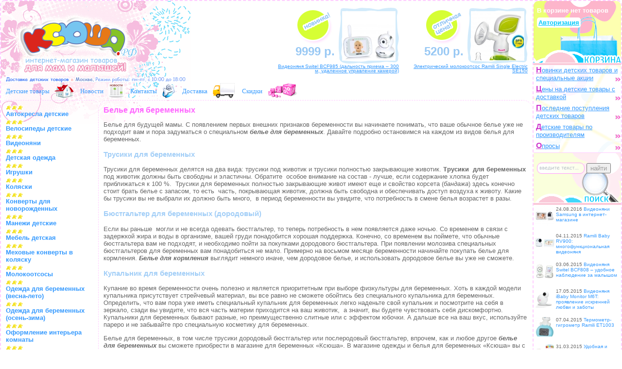

--- FILE ---
content_type: text/html; charset=cp1251
request_url: http://ksusha.su/index.php?belyo_dlya_beremennyh=yes
body_size: 18414
content:
<!DOCTYPE HTML PUBLIC "-//W3C//DTD HTML 4.01//EN" "http://www.w3.org/TR/html4/strict.dtd">
<html>
<head>
 <meta http-equiv="Content-Type" content="text/html; charset=windows-1251;"> 
 <link rel=STYLESHEET href="style.css" type="text/css"> 
  
 
 <title>Белье для беременных</title> 
 <META NAME="title" CONTENT="Белье для беременных"> 
 <META NAME="keywords" CONTENT="белье для беременной, белье для беременных, трусики для беременной, майка для беременной, бандаж для беременной, нижнее белье для беременной, бюстгалтер дородовый, бюстгалтер для кормления, бандаж дородовый, поддерживающий пояс для беременной, колготки для беременной"> 
 <META NAME="description" CONTENT="Магазин белья для беременных представляет вниманию будущих мам нижнее белье для беременных по невысоким ценам, отличного качества. В ассортименте магазина товаров для беременных и белья для беременных вы с легкостью найдете нижнее белье, трусики, майки, бюстгалтеры для беременных, трусы для беременных, подберете бандаж для беременной дородовый."> 
 <script language="javascript" src="/main.js"></script>
</head> 
<body>
<div align="center" class="ksusha"><div id="ksusha"><table align="center" border="0" cellspacing="0" cellpadding="0" class="main_table">
  <tr>
    <td colspan="2" id="top_cell"><table width="100%" border="0" cellspacing="10" cellpadding="0"><tr><td><a href="index.php" title="Детские товары, интернет-магазин «Ксюша»"><img src="images/detskie_tovary.gif" id="beremennost" alt="Детские товары, интернет-магазин «Ксюша»"></a></td><td>&nbsp;</td><td class="top_actions" style="background: url(products_pictures/sm_bcf985.jpg) center right no-repeat;"><div id="ramka"><div id="dv2"><nobr>9999 р.</nobr>&nbsp;</div><div id="name"><a href="index.php?pid=yes&id=18163" title="Видеоняня Switel BCF985 (дальность приема – 300 м, удаленное управление камерой)">Видеоняня Switel BCF985 (дальность приема – 300 м, удаленное управление камерой)</a></div></div><img src="images/empty.gif" width="225" height="1" border="0"></td><td class="top_actions" style="background: url(products_pictures/sm_se150_1__molokootsos_ramili.jpg) center right no-repeat;"><div id="ramka"><div id="dv1"><nobr>5200 р.</nobr>&nbsp;</div><div id="name"><a href="index.php?pid=yes&id=16909" title="Электрический молокоотсос Ramili Single Electric SE150">Электрический молокоотсос Ramili Single Electric SE150</a></div></div><img src="images/empty.gif" width="225" height="1" border="0"></td></tr></table>
	<div class="topadvert">&nbsp;</div> <div class="top_menu"><a href="index.php" title="Детские товары">Детские товары</a><a href="index.php" title="Детские товары" id="imglink"><img src="images/menu/detskie_tovari.gif" width="40" alt="Детские товары" /></a>&nbsp;<a href="index.php?novosti=yes" title="Новости">Новости</a><a href="index.php?novosti=yes" title="Новости" id="imglink"><img src="images/menu/news.gif" width="32" alt="Новости" /></a>&nbsp;<a href="index.php?contucts=yes" title="Контакты">Контакты</a><a href="index.php?contucts=yes" title="Контакты" id="imglink"><img src="images/menu/contucts.gif" width="29" alt="Контакты" /></a>&nbsp;<a href="index.php?dostavka=yes" title="Доставка">Доставка</a><a href="index.php?dostavka=yes" title="Доставка" id="imglink"><img src="images/menu/dostavka.gif" width="48" alt="Доставка" /></a>&nbsp;<a href="index.php?skidki=yes" title="Скидки">Скидки</a><a href="index.php?skidki=yes" title="Скидки" id="imglink"><img src="images/menu/skidki.gif" width="65" alt="Скидки" /></a>&nbsp;</div>	</td>
    <td rowspan="2" id="right_menu">
				<div class="scart_info">В корзине нет товаров<br><a href="index.php?welcome=yes">Авторизация</a></div>
    
	<div class="main_menu"><a href="index.php?special=yes" title="Новинки детских товаров и специальные акции"><div><span>Н</span>овинки детских товаров и специальные акции</div></a><a href="index.php?price=yes" title="Цены на детские товары с доставкой"><div><span>Ц</span>ены на детские товары с доставкой</div></a><a href="index.php?poslednie=yes" title="Последние поступления детских товаров"><div><span>П</span>оследние поступления детских товаров</div></a><a href="index.php?proizvoditeli=yes" title="Детские товары по производителям"><div><span>Д</span>етские товары по производителям</div></a><a href="index.php?polls=yes" title="Опросы"><div><span>О</span>просы</div></a></div>        
	    	<div class="search_form"><form name="find" action="index.php" method="get"><input type="hidden" name="find" value="yes" /><input type="text" id="text" name="text" value=""/> <input type="submit" value="найти" id="but"></form></div>
	<div class="main_novosti"><div><a href="index.php?novosti=yes&id=278" title="Видеоняни Samsung в интернет-магазине"><img src="news_pictures/vsm_sew_3043.jpg" alt="Видеоняни Samsung в интернет-магазине"></a>24.08.2016 <a href="index.php?novosti=yes&id=278" title="Видеоняни Samsung в интернет-магазине">Видеоняни Samsung в интернет-магазине</a></div><br /><div><a href="index.php?novosti=yes&id=277" title="Ramili Baby RV900: многофункциональная видеоняня"><img src="news_pictures/vsm_rv900videonyanya_ramili.jpg" alt="Ramili Baby RV900: многофункциональная видеоняня"></a>04.11.2015 <a href="index.php?novosti=yes&id=277" title="Ramili Baby RV900: многофункциональная видеоняня">Ramili Baby RV900: многофункциональная видеоняня</a></div><br /><div><a href="index.php?novosti=yes&id=276" title="Видеоняня Switel BCF808 – удобное наблюдение за малышом"><img src="news_pictures/vsm_bcf808_1_.jpg" alt="Видеоняня Switel BCF808 – удобное наблюдение за малышом"></a>03.06.2015 <a href="index.php?novosti=yes&id=276" title="Видеоняня Switel BCF808 – удобное наблюдение за малышом">Видеоняня Switel BCF808 – удобное наблюдение за малышом</a></div><br /><div><a href="index.php?novosti=yes&id=275" title="Видеоняня iBaby Monitor M6T: проявление искренней любви и заботы"><img src="news_pictures/vsm_ibaby_monitor.jpg" alt="Видеоняня iBaby Monitor M6T: проявление искренней любви и заботы"></a>17.05.2015 <a href="index.php?novosti=yes&id=275" title="Видеоняня iBaby Monitor M6T: проявление искренней любви и заботы">Видеоняня iBaby Monitor M6T: проявление искренней любви и заботы</a></div><br /><div><a href="index.php?novosti=yes&id=274" title="Термометр-гигрометр Ramili ET1003"><img src="news_pictures/vsm_1003.jpg" alt="Термометр-гигрометр Ramili ET1003"></a>07.04.2015 <a href="index.php?novosti=yes&id=274" title="Термометр-гигрометр Ramili ET1003">Термометр-гигрометр Ramili ET1003</a></div><br /><div><a href="index.php?novosti=yes&id=273" title="Удобная и надежная видеоняня Switel BCF986"><img src="news_pictures/vsm_bcf986.jpg" alt="Удобная и надежная видеоняня Switel BCF986"></a>31.03.2015 <a href="index.php?novosti=yes&id=273" title="Удобная и надежная видеоняня Switel BCF986">Удобная и надежная видеоняня Switel BCF986</a></div><br /><div><a href="index.php?novosti=yes&id=272" title="IP видеоняня AngelCare AC1200 с монитором дыхания"><img src="news_pictures/vsm_videonyanya_ac1200.jpg" alt="IP видеоняня AngelCare AC1200 с монитором дыхания"></a>18.02.2015 <a href="index.php?novosti=yes&id=272" title="IP видеоняня AngelCare AC1200 с монитором дыхания">IP видеоняня AngelCare AC1200 с монитором дыхания</a></div><br /><div><a href="index.php?novosti=yes&id=271" title="Красивая и теплая куртка для беременной Ramili Lady"><img src="news_pictures/vsm_3_1234.jpg" alt="Красивая и теплая куртка для беременной Ramili Lady"></a>09.02.2015 <a href="index.php?novosti=yes&id=271" title="Красивая и теплая куртка для беременной Ramili Lady">Красивая и теплая куртка для беременной Ramili Lady</a></div><br /><div><a href="index.php?novosti=yes&id=270" title="Комфортное наблюдение за ребенком с видеоняней Switel BCF985"><img src="news_pictures/vsm_985.jpg" alt="Комфортное наблюдение за ребенком с видеоняней Switel BCF985"></a>11.12.2014 <a href="index.php?novosti=yes&id=270" title="Комфортное наблюдение за ребенком с видеоняней Switel BCF985">Комфортное наблюдение за ребенком с видеоняней Switel BCF985</a></div><br /><div><a href="index.php?novosti=yes&id=268" title="Новая видеоняня Angelcare AC1100 в интернет-магазине «Ксюша»"><img src="news_pictures/vsm_3_01.jpg" alt="Новая видеоняня Angelcare AC1100 в интернет-магазине «Ксюша»"></a>10.11.2014 <a href="index.php?novosti=yes&id=268" title="Новая видеоняня Angelcare AC1100 в интернет-магазине «Ксюша»">Новая видеоняня Angelcare AC1100 в интернет-магазине «Ксюша»</a></div><br /></div>	<div class="extra_menu"><a href="index.php" title="Детские товары"><div >Детские товары</div></a><br><a href="index.php?odejda_dlya_beremennyh=yes" title="Одежда для беременных"><div >Одежда для беременных</div></a><br><a href="index.php?belyo_dlya_beremennyh=yes" title="Белье для беременных"><div id="extra_selected">Белье для беременных</div></a><br><a href="index.php?detskie_tovary=yes" title="Товары для детей"><div >Товары для детей</div></a><br></div>	<img src="images/empty.gif" width="180" height="1" border="0">
    </td>
  </tr>
  <tr>
    <td id="left_column"><div class="catalog_navigation"><div id="rating3">&nbsp;</div><a href="index.php?cid=yes&id=900" title="Автокресла детские">Автокресла детские</a> <br><div id="rating3">&nbsp;</div><a href="index.php?cid=yes&id=1135" title="Велосипеды детские">Велосипеды детские</a> <br><div id="rating3">&nbsp;</div><a href="index.php?cid=yes&id=973" title="Видеоняни">Видеоняни</a> <br><div id="rating3">&nbsp;</div><a href="index.php?cid=yes&id=886" title="Детская одежда">Детская одежда</a> <br><div id="rating3">&nbsp;</div><a href="index.php?cid=yes&id=985" title="Игрушки">Игрушки</a> <br><div id="rating3">&nbsp;</div><a href="index.php?cid=yes&id=883" title="Коляски">Коляски</a> <br><div id="rating3">&nbsp;</div><a href="index.php?cid=yes&id=924" title="Конверты для новорожденных">Конверты для новорожденных</a> <br><div id="rating3">&nbsp;</div><a href="index.php?cid=yes&id=899" title="Манежи детские">Манежи детские</a> <br><div id="rating3">&nbsp;</div><a href="index.php?cid=yes&id=1036" title="Мебель детская">Мебель детская</a> <br><div id="rating3">&nbsp;</div><a href="index.php?cid=yes&id=920" title="Меховые конверты в коляску">Меховые конверты в коляску</a> <br><div id="rating3">&nbsp;</div><a href="index.php?cid=yes&id=885" title="Молокоотсосы">Молокоотсосы</a> <br><div id="rating3">&nbsp;</div><a href="index.php?cid=yes&id=1000" title="Одежда для беременных (весна-лето)">Одежда для беременных (весна-лето)</a> <br><div id="rating3">&nbsp;</div><a href="index.php?cid=yes&id=999" title="Одежда для беременных (осень-зима)">Одежда для беременных (осень-зима)</a> <br><div id="rating3">&nbsp;</div><a href="index.php?cid=yes&id=1155" title="Оформление интерьера комнаты">Оформление интерьера комнаты</a> <br><div id="rating3">&nbsp;</div><a href="index.php?cid=yes&id=907" title="Радионяни">Радионяни</a> <br><div id="rating3">&nbsp;</div><a href="index.php?cid=yes&id=960" title="Радиоуправляемые модели">Радиоуправляемые модели</a> <br><div id="rating3">&nbsp;</div><a href="index.php?cid=yes&id=944" title="Раннее развитие ребенка">Раннее развитие ребенка</a> <br><div id="rating3">&nbsp;</div><a href="index.php?cid=yes&id=927" title="Рюкзаки-кенгуру и слинги">Рюкзаки-кенгуру и слинги</a> <br><div id="rating3">&nbsp;</div><a href="index.php?cid=yes&id=898" title="Стульчики для кормления">Стульчики для кормления</a> <br><div id="rating3">&nbsp;</div><a href="index.php?cid=yes&id=100" title="Товары для беременных">Товары для беременных</a> <br><div id="rating3">&nbsp;</div><a href="index.php?cid=yes&id=916" title="Товары для кормления">Товары для кормления</a> <br><div id="rating3">&nbsp;</div><a href="index.php?cid=yes&id=931" title="Увлажнители воздуха">Увлажнители воздуха</a> <br><div id="rating3">&nbsp;</div><a href="index.php?cid=yes&id=929" title="Уход за ребенком">Уход за ребенком</a> <br><div id="rating3">&nbsp;</div><a href="index.php?cid=yes&id=1128" title="Электроника для дома и офиса">Электроника для дома и офиса</a> <br></div><br>
	<div class="poll_shallh"><img src="images/q1.gif"><b>Детские коляски</b></div><form name="poll_sm_5" class="poll_shall" method="POST" action="index.php?polls=yes&id=5"><input type="hidden" name="id" value="5" /><div id="q"><b>Вы купили (купите) коляску до рождения ребенка?</b></div><label id="a"><input type="radio" name="17" value="41" /> до рождения</label><br /><label id="a"><input type="radio" name="17" value="40" /> подарили коляску</label><br /><label id="a"><input type="radio" name="17" value="53" /> после рождения</label><br /><div id="q"><b>Первая коляска, которую Вы купили (купите)?</b></div><label id="a"><input type="radio" name="18" value="43" /> только коляска-люлька</label><br /><label id="a"><input type="radio" name="18" value="52" /> комбинированная коляска</label><br /><div id="q"><b>Какие из перечисленных колясок вы считаете лучшими?</b></div><label id="a"><input type="checkbox" name="50" value="1" /> коляски «Абц дизайн» (ABC Design)</label><br /><label id="a"><input type="checkbox" name="46" value="1" /> коляски «Бебикар» (Bebecar)</label><br /><label id="a"><input type="checkbox" name="47" value="1" /> коляски «Беби Комфорт» (Bebe Confort)</label><br /><label id="a"><input type="checkbox" name="48" value="1" /> коляски «Грако» (Graco)</label><br /><label id="a"><input type="checkbox" name="45" value="1" /> коляски «Инглезина» (Inglesina)</label><br /><label id="a"><input type="checkbox" name="51" value="1" /> коляски «Кам» (Cam)</label><br /><label id="a"><input type="checkbox" name="49" value="1" /> коляски «Чико» (Chicco)</label><br /><input type="submit" name="save_poll_results" value="ответить" id="b" /> </form><br>
	<img src="images/pregnant.gif" width="200" height="409" alt="товары для беременных">
    </td>
    <td id="main_content">	<h1>Белье для беременных</h1>
				<p>Белье для будущей мамы. С появлением первых внешних признаков беременности вы начинаете понимать, что ваше обычное белье уже не подходит вам и пора задуматься о специальном <strong><em>белье для беременных</em></strong>. Давайте подробно остановимся на каждом из видов белья для беременных.</p>
<h3>Трусики для беременных</h3>
<p> Трусики для беременных делятся на два вида: трусики под животик и трусики полностью закрывающие животик. <strong>Трусики&nbsp; для беременных</strong> под животик должны быть свободны и эластичны. Обратите&nbsp; особое внимание на состав - лучше, если содержание хлопка будет приближаться к 100 %.&nbsp; Трусики для беременных полностью закрывающие живот имеют еще и свойство корсета (<em>бандажа</em>) здесь конечно стоит брать белье с запасом, то есть&nbsp; часть, покрывающая животик, должна быть свободна и обеспечивать доступ воздуха к животу. Какие бы трусики вы не выбрали их должно быть много,&nbsp; в период беременности вы увидите, что потребность в смене белья возрастет в разы.</p>
<h3>Бюстгальтер для беременных (дородовый)</h3>
<p>Если вы раньше&nbsp; могли и не всегда одевать бюстгальтер, то теперь потребность в нем появляется даже ночью. Со временем в связи с задержкой жира и воды в организме, вашей груди понадобится хорошая поддержка. Конечно, со временем вы поймете, что обычные бюстгальтера вам не подходят, и необходимо пойти за покупками дородового бюстгальтера. При появлении молозива специальных бюстгальтеров для беременных вам понадобиться не мало. Примерно на восьмом месяце беременности начинайте покупать белье для кормления. <strong><em>Белье для кормления</em></strong> выглядит немного иначе, чем дородовое белье, и использовать дородовое белье вы уже не сможете.</p>
<h3>Купальник для беременных</h3>
<p> Купание во время беременности очень полезно и является приоритетным при выборе физкультуры для беременных. Хоть в каждой модели купальника присутствует стрейчевый материал, вы все равно не сможете обойтись без специального купальника для беременных. Определить, что вам пора уже иметь специальный купальник для беременных легко наденьте свой купальник и посмотрите на себя в зеркало, сзади вы увидите, что вся часть материи приходится на ваш животик,&nbsp; а значит, вы будете чувствовать себя дискомфортно. Купальники для беременных бывают разные, но преимущественно слитные или с эффектом юбочки. А дальше все на ваш вкус, используйте пареро и не забывайте про специальную косметику для беременных.</p>
<p>Белье для беременных, в том числе трусики дородовый бюстгальтер или послеродовый бюстгальтер, впрочем, как и любое другое <strong><em>белье для беременных</em></strong> вы сможете приобрести в магазине для беременных «Ксюша». В магазине одежды и белья для беременных «Ксюша» вы с легкостью подберете нижнее белье для беременной самых разнообразных моделей, производителей и расцветок. Адреса магазинов указаны в разделе «Контакты».</p>
&nbsp;</td>
  </tr>
  <tr>
    <td colspan="3" id="bottom_cell"><div class="footer_top"><a href="index.php" title="Детские товары, интернет-магазин «Ксюша»">Детские товары, интернет-магазин «Ксюша»</a> | <a href="" title="Белье для беременных">Белье для беременных</a><br>Магазин белья для беременных представляет вниманию будущих мам нижнее белье для беременных по невысоким ценам, отличного качества. В ассортименте магазина товаров для беременных и белья для беременных вы с легкостью найдете нижнее белье, трусики, майки, бюстгалтеры для беременных, трусы для беременных, подберете бандаж для беременной дородовый.</div><div class="footer_bottom"><!-- Yandex.Metrika counter --><script type="text/javascript">var yaParams = {/*Здесь параметры визита*/};</script><div style="display:none;"><script type="text/javascript">(function(w, c) { (w[c] = w[c] || []).push(function() { try { w.yaCounter1289977 = new Ya.Metrika({id:1289977, enableAll: true, webvisor:true,params:window.yaParams||{ }}); } catch(e) { } }); })(window, "yandex_metrika_callbacks");</script></div><script src="//mc.yandex.ru/metrika/watch.js" type="text/javascript" defer="defer"></script><noscript><div><img src="//mc.yandex.ru/watch/1289977" style="position:absolute; left:-9999px;" alt="" /></div></noscript><!-- /Yandex.Metrika counter -->&nbsp;&nbsp;&nbsp;<img src="./images/mail.gif" /> <a href="index.php?contucts=yes" title="Контакты">Контакты</a> | &laquo;Детские товары, интернет-магазин «Ксюша»&raquo;, www.ksusha.su | Копирайт &copy; 2010-2026. Права защищены</div></td>
  </tr>
</table>
</div></div>
</body>
</html>

--- FILE ---
content_type: text/css
request_url: http://ksusha.su/style.css
body_size: 11644
content:
html, body{height:100%;margin:0px;padding:0px;}
body{background:url(images/bg.gif) bottom right repeat;}
body, td, th{vertical-align:top;color:#666666;font-family:Verdana, Arial, Helvetica, sans-serif;font-weight:normal;font-size:small;
/* SCROLL */
scrollbar-face-color:#B2D0F9;scrollbar-highlight-color:#B2D0F9;scrollbar-shadow-color:#ffffff;scrollbar-arrow-color:#ffffff;scrollbar-track-color:#FFFFFF;scrollbar-darkshadow-color:#B2D0F9;scrollbar-base-color:#B2D0F9;}
/* ССЫЛКИ */
a{color:#3399FF;}
a:hover{text-decoration:none;}
/* РАЗМЕРЫ */
.xsmall{font-size:x-small;}
.small{font-size:small;}
.medium{font-size:medium;}
.large{font-size:large;}
/* ЗАГОЛОВКИ */
h1{color:#FF66FF;font-size:medium;}
h2{color:#fcc6ec;}
h3{color:#a2cef7;}
h3 a {text-decoration:none;}
/* ОШИБКИ */
.error{color:#FF0099; }
/* БАЗОВАЯ ТАБЛИЦА */
.ksusha{min-height:100%;} 
.ksusha #ksusha{max-width:1400px;min-width:985px;}
.main_table{background:#FFFFFF url(images/body.gif) top left no-repeat;height:100%;border:2px dashed #FFCCFF;text-align:left; border-radius:10px;}
.main_table td{vertical-align:top;}
.main_table #beremennost{border:0; 
width:280px;height:150px;}
.main_table #top_cell{height:150px;max-height:150px;}
.main_table #left_column{max-width:200px;width:200px;border-top:1px dashed #FFCCFF;border-bottom:1px dashed #FFCCFF;border-radius:10px;}
.main_table #bottom_cell{height:100px;background:url(images/botbg1.gif) top left repeat-x;vertical-align:bottom; border-radius:0px 0px 10px 10px;}
.main_table #main_content{padding:0px 10px 0px 10px;width:100%;border-radius:20px 20px 20px 20px;border-top:1px dashed #FFCCFF;border-left:1px dashed #FFCCFF;border-bottom:1px dashed #FFCCFF;}
.main_table #right_menu{max-width:180px;width:180px;border-left:2px dashed #FFCCFF;border-bottom:2px dashed #FFCCFF;border-radius:10px 0px 20px 20px;}
/* ТОП МЕНЮ */
.top_menu{/* border-bottom:1px solid #FFCCFF;border-top:1px solid #FFCCFF;border-radius:10px; */padding:10px 0px 10px 0px;font-size: small;font-family:"Comic Sans MS", Georgia, "Times New Roman", Times, serif;}
.top_menu a:link, .top_menu a:visited{padding:10px;text-decoration:none;}
.top_menu a:hover, .top_menu #top_menu_cur_id{background-color:#FFCCFF;color:#FFFFFF;border-radius:10px; text-decoration:none;}
.top_menu img{height:31px;margin:-15px 0px -10px 0px;border:0px;align:middle;}
.top_menu #imglink{margin:0px;border:0px;padding:0px;background:transparent;}
/* ВЕРХНИЕ НОВИНКИ И АКЦИИ */
.top_actions{width:255px;}
.top_actions #dv1{height:40px;background:url(images/actionstop.gif) right top no-repeat;padding-top:80px;padding-right:125px;font-size:x-large;color:#98c8f4;text-align:right;font-weight:bold;}
.top_actions #dv2{height:40px;background:url(images/actionstop2.gif) right top no-repeat;padding-top:80px;padding-right:125px;font-size:x-large;color:#98c8f4;text-align:right;font-weight:bold;}
.top_actions #dv3{height:40px;background:url(images/actionstop3.gif) right top no-repeat;padding-top:80px;padding-right:125px;font-size:x-large;color:#98c8f4;text-align:right;font-weight:bold;}
.top_actions #dv4{height:40px;background:url(images/actionstop4.gif) right top no-repeat;padding-top:80px;padding-right:125px;font-size:x-large;color:#98c8f4;text-align:right;font-weight:bold;}
.top_actions #name{font-size:x-small;text-align:right;background-color:#FFFFFF;min-height:100%;border-radius:25% 0% 0% 25%; line-height:0.99em;}
.top_actions #ramka
{height:130px;background:url(images/empty2.gif) right bottom repeat-x;}
/* ЭКСТРА МЕНЮ */
.extra_menu{margin:10px 0px 10px 0px;}
.extra_menu div{height:65px;text-align:center;font-family:"Comic Sans MS", Geneva, Arial, Helvetica, sans-serif;font-size:small;margin:0px 15px 0px 15px;padding:20px 5px 20px 5px;}
.extra_menu a{color:#FFFFFF;}
.extra_menu a:hover{color:#FFFFFF;text-decoration:none;}
.extra_menu a:link div, .extra_menu a:visited div{background:url(images/bpinkpas1.gif) top center no-repeat;border:0;}
.extra_menu a:hover div{background:url(images/bpinkact1.gif) top center no-repeat;border:0;}
.extra_menu #extra_selected{background:url(images/bpinkact1.gif) top center no-repeat;}
/* MAIN МЕНЮ */
.main_menu{background:url(images/mmbg.gif) top center no-repeat;}
.main_menu a div{border-top:1px solid #FFFFFF;padding:0px 5px 5px 5px;background:url(images/arr_rs.gif) right bottom no-repeat;}
.main_menu a:hover div, .main_menu #main_selected{border-top:1px dashed #CCCCFF;background:url(images/arr_rsy.gif) right bottom no-repeat;background-color:#FFFFCC;}
.main_menu a div span{color:#CC33CC;text-decoration:underline;font-weight:bold;font-size:medium;font-family:"Comic Sans MS", Geneva, Arial, Helvetica, sans-serif;}
/* ПОЛ */
.footer_top{font-size:x-small;padding:10px;margin:0px;}
.footer_top img{margin:0px;padding:0px;border:0px;}
.footer_bottom{font-size:x-small;text-align:right;padding:0px 10px 0px 10px;}
.footer_bottom a{text-decoration:none;}
/* ФОРМЫ */
.form_base{border:1px solid #42453D;padding:20px;background-color:whitesmoke;border-radius:10px;}
.form_base table{width:340px;}
.form_base td{text-align:left;}
.form_base h3{border-bottom:1px solid #FFE6FF;}
.form_base input{border:1px solid #FFCCFF;padding:5px;color:#666666;font-family:Verdana, Arial, Helvetica, sans-serif;font-weight:normal;font-size:small;border-radius:10px;}
.form_base select{border:1px solid #C5D3FE;padding:3px;color:#3366CC;font-family:Verdana, Arial, Helvetica, sans-serif;font-weight:normal;}
.form_base textarea{width:300px;height:100px;border:1px solid #FFCCFF;padding:3px;color:#666666;font-family:Verdana, Arial, Helvetica, sans-serif;font-weight:normal;font-size:small;border-radius:10px;}
.form_base #req{color:#FF0099;}
.form_base #submit{background-color:darkgray;padding:5px 15px 5px 15px;border-radius:10px; color: white;}
.form_base #ready{border-top:1px solid #FFCCCC;padding-top:10px;}
.form_base #code_unvisiable{font-size:smaller;text-decoration:underline;border:0;padding:10px 0px 10px 23px;background:url(images/breload.gif) left center no-repeat;}
/* НАВИГАТОР КАТАЛОГА СЛЕВА */
.catalog_navigation{font-size:small;font-weight:bold; padding:5px 5px 0px 10px;}
.catalog_navigation #rating3{background:url(images/rating3.gif) bottom left no-repeat;height:15px;}
.catalog_navigation a:link, .catalog_navigation a:visited{text-decoration:none;}
.catalog_navigation a:hover{text-decoration:underline;}
.catalog_navigation #selected{text-decoration:underline;}
.catalog_navigation #sub{font-size:small;font-weight:normal;padding-left:12px;background:url(images/f.gif) center left no-repeat;}
/* НАВИГАТОР СТРАНИЦ */
.pages_navigator{font-size:medium;padding:5px 0px 10px 0px;}
.pages_navigator a{padding:6px;}
.pages_navigator span, .pages_navigator a:hover{padding:5px;border:1px solid #FF66FF;color:#FF66FF;border-radius:25em;} 
.pages_navigator a img{border:0;padding:0px;width:20px;height:20px;}
/* В КОРЗИНЕ ТОВАРОВ */
.scart_info{padding:7px;color:#FFFFFF;font-size:small;font-weight:bold;font-family:"Comic Sans MS", Verdana, Arial, Helvetica, sans-serif;background:url(images/scartbgempty.gif) bottom right no-repeat;min-height:118px;height:118px;line-height:25px; border-radius:10px 10px 0px 0px;}
.scart_info a{color:#07cafa;background:#FFFFFF;padding:3px;border-radius:5px;}
/* КЛИЕНТ ИНФО */
.client_index{color:#07cafa;background-color:#FFFFFF;padding:3px;border-bottom:2px dashed #CCCCFF;min-height:50px;font-weight:bold;font-family:"Comic Sans MS", Verdana, Arial, Helvetica, sans-serif;}
.client_index img{border:0px;float:left;margin-right:1px;width:50px; 
height:39px;}
/* ФОРМА ПОИСКА */
.search_form{padding:20px 7px 7px 7px;background:url(images/searchbg.gif) bottom right no-repeat;min-height:80px;height:80px;border-top:1px solid #FFCCFF;}
.search_form input{font-family:"Comic Sans MS", Verdana, Arial, Helvetica, sans-serif;}
.search_form #text{border:1px solid #FF99FF;background:url(images/findtxt.gif) center left no-repeat;width:90px;padding:2px;color:#6699CC;border-radius:10px; padding:3px;}
.search_form #text:focus{background:#FFFFFF;}
.search_form #but{color:#999999;}
/* НОВОСТИ ДЛЯ ИНДЕКСА */
.main_novosti{padding:3px;}
.main_novosti a:link, .main_novosti a:visited{text-decoration:none;}
.main_novosti a:hover{color:#FF3333;}
.main_novosti div{min-height:40px;font-size:x-small;}
.main_novosti img{width:40px;height:40px;border:0;float:left;margin-right:3px; border-radius:3px;}
/* РЕКЛАМА ШАПКА */
.vt{height:50px;border:1px solid #FFCCFF;max-width:1400px;min-width:985px;margin:-1px 0px 3px 0px;background:url(images/vt.gif) bottom right repeat-x;}
.vt #vtlt{height:50px;width:500px;border:0;float:left;background:url(images/vtl.gif) bottom left no-repeat;}
.vt #vtrt{height:50px;width:485px;border:0;float:right;background:url(images/vtr.gif) bottom right no-repeat;}
/* РЕКЛАМА НАД МЕНЮ */
.topadvert{height:15px;background:url(images/topadvert.gif) left top no-repeat;margin-top:-20px;}
/* ОПРОС */
.poll_shall{padding:3px 1px 3px 7px;font-size:small;background-color:#FFFFE1;color:#6699FF;border:1px solid #FFFF99;font-family:"Comic Sans MS", Verdana, Arial, Helvetica, sans-serif;border-radius:10px;}
.poll_shall #q{font-size:small;line-height:12px;padding-top:7px;}
.poll_shall #a input{padding:0px; 
margin:0px;}
.poll_shall #b{color:#6699CC;background:#FFFF99;border:1px solid #FFCC99;margin:10px 0px 10px 0px;border-radius:10px;}
.poll_shallh{padding:5px;margin-bottom:3px;color:#6699FF;min-height:25px;background-color:#FFFFCC;font-family:"Comic Sans MS", Verdana, Arial, Helvetica, sans-serif;border:1px solid #FFFF99;border-radius:10px;}
.poll_shallh img{width:25px;height:25px;float:left;}
/* ГРУППЫ И ТИПЫ ТОВАРОВ */
.main_types_groups{color:#FFF; border-radius:5px; padding:5px; background:url(images/selbg.gif) right top no-repeat;background-color:#FF0066;}
.main_types_groups h3{color:#FFFFFF; padding:0px; margin:0px; font-size:small; font-weight:bold}
.main_types_groups a{color:#FFFFFF; text-decoration:none; border-bottom:1px dotted #FFF;}
.main_types_groups a:hover{border:0;}
.main_types_groups ul{margin:0px;padding:0;overflow:hidden;zoom:1;}
.main_types_groups ul li{margin:2px 0px 2px 0px;padding:0px;list-style:none;color:#747474;}
.main_types_groups ul li:hover{border:0;background:#F30;border-radius:5px;}
.main_types_groups #selected{background:#F30; border-radius:5px;}
.main_types_groups #selected a{ border-bottom:1px solid #FF0066}
/* СОЦИАЛЬНЫЕ СЕТИ */
.social{padding:5px; background:url(images/socialbg.gif) bottom right no-repeat; border-top:1px dashed #FFFF99;}
.social ul{margin:0px;padding:0;overflow:hidden;zoom:1;}
.social ul li{margin:0px 0px 5px 0px;padding:0px;float:left;list-style:none;color:#747474;}
.social ul li a{width:20px;height:20px;margin-right:5px;list-style:none;display:block;background:no-repeat top left;position:relative;overflow:hidden;}
.social a.twitter{background-image:url(images/tw.png);}
.social a.lj{background-image:url(images/lj.png);}
.social a.ya{background-image:url(images/ya.png);}
.social a.facebook{background-image:url(images/fb.png);}
.social a.vkontakte{background-image:url(images/vk.png);}
.social a.li{background-image:url(images/li.gif);}
.social a.wl{background-image:url(images/wl.png);}
.social a.gl{background-image:url(images/gl.png);}
.social a.mailru{background-image:url(images/mlru.png);}
.social a.sendmail{background-image:url(images/mail.png);}
.social a.print_ver{background-image:url(images/pr.png);}
.social a.favorites{background-image:url(images/fv.png);}
/* ПАРТНЕРЫ */
.parts a, .parts a img{border:0px;}

--- FILE ---
content_type: application/javascript
request_url: http://ksusha.su/main.js
body_size: 2029
content:
//обновление формы, после выбора параметра в всплвающем меню
function MM_jumpMenu(targ,selObj,restore){ //v3.0
 eval(targ+".location='"+selObj.options[selObj.selectedIndex].value+"'");
  if (restore) selObj.selectedIndex=0;
}
//открывает новое окно с заданой шириной и высотой
function open_window(link,w,h)
{
 var win = "width="+w+",height="+h+",menubar=no,location=no,resizable=yes,scrollbars=yes";
 newWin = window.open(link,'newWin',win);
 newWin.focus();
}
//сообщение при сохранении комментариев
function validate_comments() //validate comment information
{
	if (document.addcomments_form.commenter_name.value=="Ваше имя")
	{
		alert("Пожалуйста, укажите Ваше имя.");
		return false;
	}
	if (document.addcomments_form.comment_text.value=="Ваш комментарий")
	{
		alert("Пожалуйста, оставьте комментарий.");
		return false;
	}
	alert("Спасибо! Ваше сообщение будет опубликовано после проверки администратором (максимально через 24 часа).");
	return true;
}

function validate_custinfo() //validate customer information
{
	if (document.custinfo_form.first_name.value=="")
	{
		alert("Пожалуйста, укажите Ваше имя");
		return false;
	}
	if (document.custinfo_form.last_name.value=="")
	{
		alert("Вы не указали фамилию");
		return false;
	}
	if (document.custinfo_form.phone.value=="")
	{
		alert("Пожалуйста, укажите номер телефона");
		return false;
	}
	if (document.custinfo_form.city.value=="")
	{
		alert("Пожалуйста, введите название города");
		return false;
	}
		return true;
}
//бэкграунды для TR
function bhl (tr,color)
{
	tr.bgColor=color
}
//<a href="#" onclick="return add_favorite(this);">Добавить в Избранное</a>
function add_favorite(a) {
   if(document.all) window.external.AddFavorite(document.location.href, document.title);
   else if (typeof(opera)=="object") { a.rel="sidebar"; a.title=document.title; a.url=document.location.href; return true; } 
   else window.sidebar.addPanel(document.title,document.location.href,"");
   return false;
}